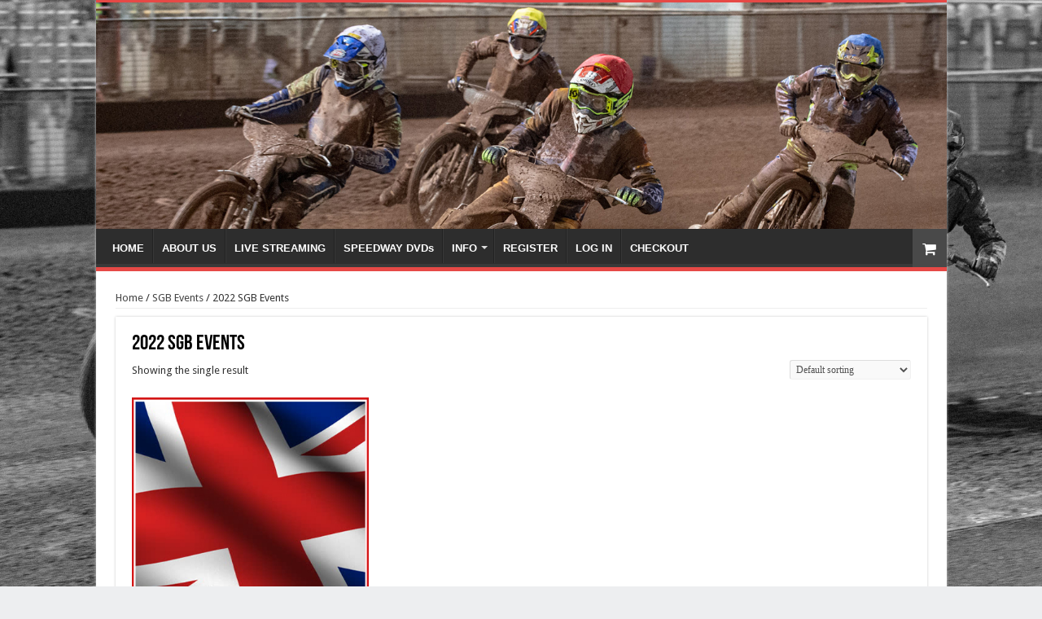

--- FILE ---
content_type: text/css
request_url: https://cleancutsports.com/wp-content/themes/sahifa/css/woocommerce.css
body_size: 43879
content:
@charset "UTF-8";

.woocommerce ins {
    background: #fff9c0;
    text-decoration: none;
    padding: .202em .53em;
}
.product_title {
    margin-bottom: 20px;
    line-height: 25px;
}
ul.products {
    margin: 0;
    clear: both
}
ul.products:after {
    content: "";
    display: table;
    clear: both
}
ul.products li.product {
    list-style: none;
    margin-left: 0;
    margin-bottom: 4.236em;
    overflow: hidden;
    position: relative
}
ul.products li.product .price,
ul.products li.product .star-rating {
    margin: 10px 0
}
ul.products li.product .price {
    display: block;
    color: #787E87;
    font-weight: 400
}
ul.products li.product .price ins {
    font-weight: 700;
    margin-left: .618em;
    background-color: transparent
}
ul.products li.product img {
    display: block;
    width: 100%;
    margin: 0 auto 10px
}
ul.products li.product.product-category img {
    margin-bottom: 10px
}
ul.products li.product .button {
    margin-bottom: .236em
}
ul.products li.product .button.add_to_cart_button.loading {
    opacity: 0.8;
    background: #777;
}
ul.products li.product .button.added:after {
    font-family: 'FontAwesome';
    display: inline-block;
    font-size: 100%;
    margin-left: .618em;
    font-weight: normal;
    line-height: 1em;
    width: 1em;
    text-align: right;
    content: "\f00c";
}
ul.products li.product .button.loading:after {
    font-family: 'FontAwesome';
    display: inline-block;
    font-size: 100%;
    margin-left: .618em;
    font-weight: normal;
    line-height: 1em;
    width: 1em;
    text-align: right;
    content: "\f110";
    -webkit-animation: fa-spin 2s infinite linear;
            animation: fa-spin 2s infinite linear;
}
.single-product div.product {
    position: relative;
    overflow: hidden
}
.single-product div.product:after {
    content: "";
    display: table;
    clear: both
}
.single-product div.product .images,
.single-product div.product .summary {
    line-height: 18px;
    margin-bottom: 2.618em;
    margin-top: 0;
	clear:both;
}
.single-product div.product .images .woocommerce-main-image {
    margin-bottom: 10px;
    display: block
}
.single-product div.product .images .thumbnails a.zoom {
    display: block;
    width: 31.33333333333333%;
    margin-right: 3%;
    float: left;
    margin-bottom: 10px
}
.single-product div.product .images .thumbnails a.zoom.last {
    margin-right: 0
}
.single-product div.product .images .thumbnails a.zoom.first {
    clear: both
}
.single-product div.product form.cart {
    margin-bottom: 1.618em;
    padding: 1.618em 0;
    border-top: 3px solid rgba(0, 0, 0, .025);
    border-bottom: 3px solid rgba(0, 0, 0, .025)
}
.single-product div.product form.cart:after {
    content: "";
    display: table;
    clear: both
}
.single-product div.product form.cart .quantity {
    float: left;
}
.single-product div.product form.cart .button {
    float: right
}
.single-product div.product .price {
    font-weight: 700;
    font-size: 18px;
    margin-bottom: 15px;
}
.single-product div.product table.variations {
    margin: 0
}
.single-product div.product table.variations td,
.single-product div.product table.variations th {
    display: list-item;
    padding: 0;
    list-style: none;
    background-color: transparent
}
.single-product div.product table.variations .value {
    margin-bottom: 1em
}
.single-product div.product .single_variation .price {
    margin-bottom: 1em;
    display: block
}
.single-product div.product .variations_button {
    padding-top: 1em;
    border-top: 1px solid rgba(0, 0, 0, .1)
}
.single-product div.product .variations_button:after {
    content: "";
    display: table;
    clear: both
}
.single-product div.product .woocommerce-product-rating {
    margin-bottom: 20px;
    line-height: 1;
    border-bottom: 3px solid rgba(0, 0, 0, .025);
    padding: 0 0 10px;
}
.single-product div.product .woocommerce-product-rating:after {
    content: "";
    display: table;
    clear: both
}
.single-product div.product .woocommerce-product-rating a {
    font-size: .857em
}
.single-product div.product .woocommerce-product-rating .star-rating {
    float: right
}
.single-product div.product .product_meta .sku_wrapper,
.single-product div.product .product_meta .posted_in,
.single-product div.product .product_meta .tagged_as {
    clear: both;
    display: block;
    margin-bottom: 5px;
}
.single-product div.product p.stock:before {
    font-family: FontAwesome;
    margin-right: .53em
}
.single-product div.product p.stock.in-stock:before {
    content: "\f118"
}
.single-product div.product p.stock.out-of-stock:before {
    content: "\f119"
}
/* --------- */

.single-product div.product .woocommerce-product-gallery {
    position: relative
}
.single-product div.product .woocommerce-product-gallery .woocommerce-product-gallery__trigger {
    position: absolute;
    top: .875em;
    right: .875em;
    display: block;
    height: 2em;
    width: 2em;
    border-radius: 3px;
    z-index: 99;
    text-align: center;
    overflow: hidden;
    background: #333;
    color: #fff;
    line-height: 1.8;
}
.single-product div.product .woocommerce-product-gallery .woocommerce-product-gallery__trigger img {
    display: none!important
}
.single-product div.product .woocommerce-product-gallery img {
    margin: 0
}
.single-product div.product .woocommerce-product-gallery .flex-viewport {
    margin-bottom: 1.618em
}
.single-product div.product .woocommerce-product-gallery .flex-control-thumbs {
    margin: 0;
    padding: 0;
    position: relative;
    height: auto;
}
.single-product div.product .woocommerce-product-gallery .flex-control-thumbs:after,
.single-product div.product .woocommerce-product-gallery .flex-control-thumbs:before {
    content: "";
    display: table
}
.single-product div.product .woocommerce-product-gallery .flex-control-thumbs li {
    list-style: none;
    margin-bottom: 1.618em;
    cursor: pointer
}
.single-product div.product .woocommerce-product-gallery .flex-control-thumbs li img {
    opacity: .5;
    -webkit-transition: all, ease, .2s;
    -moz-transition: all, ease, .2s;
    transition: all, ease, .2s
}
.single-product div.product .woocommerce-product-gallery .flex-control-thumbs li img.flex-active,
.single-product div.product .woocommerce-product-gallery .flex-control-thumbs li:hover img {
    opacity: 1
}
.single-product div.product .woocommerce-product-gallery.woocommerce-product-gallery--columns-2 .flex-control-thumbs li {
    width: 42.8571428571%;
    float: left;
    margin-right: 14.2857142857%
}
.single-product div.product .woocommerce-product-gallery.woocommerce-product-gallery--columns-2 .flex-control-thumbs li:nth-child(2n) {
    margin-right: 0
}
.single-product div.product .woocommerce-product-gallery.woocommerce-product-gallery--columns-3 .flex-control-thumbs li {
    width: 23.8095238%;
    float: left;
    margin-right: 14.2857142857%
}
.single-product div.product .woocommerce-product-gallery.woocommerce-product-gallery--columns-3 .flex-control-thumbs li:nth-child(3n) {
    margin-right: 0
}
.single-product div.product .woocommerce-product-gallery.woocommerce-product-gallery--columns-4 .flex-control-thumbs li {
    width: 14.2857142857%;
    float: left;
    margin-right: 14.2857142857%
}
.single-product div.product .woocommerce-product-gallery.woocommerce-product-gallery--columns-4 .flex-control-thumbs li:nth-child(4n) {
    margin-right: 0
}
.single-product div.product .images .woocommerce-main-image {
    margin-bottom: 1.618em;
    display: block
}
.single-product div.product .images .thumbnails a.zoom {
    display: block;
    width: 22.05%;
    margin-right: 3.8%;
    float: left;
    margin-bottom: 1em
}
.single-product div.product .images .thumbnails a.zoom.last {
    margin-right: 0
}
.single-product div.product form.cart {
    margin-bottom: 1.618em;
    padding: 1em 0
}
.single-product div.product form.cart:after,
.single-product div.product form.cart:before {
    content: "";
    display: table
}



#reviews #comments {
    padding-top: 0
}
#reviews .commentlist {
    list-style: none;
    margin-left: 0
}
#reviews .commentlist li {
    border-bottom: 1px solid rgba(0, 0, 0, .1);
    list-style: none
}
#reviews .commentlist li time {
    opacity: .8
}
#reviews .commentlist li .avatar {
    float: right;
    width: 2.618em;
    height: auto
}
#reviews .commentlist li p.meta {
    margin-bottom: 1em
}
#reviews .commentlist li .description {
    padding-bottom: 1.618em
}
#reviews .commentlist li ul.children {
    border-top: 1px solid rgba(0, 0, 0, .1);
    width: 81.81818%;
    float: right;
    margin-right: 0;
    padding-top: 1.618em
}
#reviews .comment-form-author,
#reviews .comment-form-email {
    width: 48%
}
#reviews .comment-form-email {
    margin-right: 0
}
#reviews .comment-form-rating {
    clear: both
}
.woocommerce-pagination {
    padding: 1em 0;
    border: 1px solid rgba(0, 0, 0, .1);
    border-width: 1px 0;
    text-align: center
}
.woocommerce-pagination .page-numbers {
    list-style: none;
    margin: 0
}
.woocommerce-pagination .page-numbers:after {
    content: "";
    display: table;
    clear: both
}
.woocommerce-pagination .page-numbers li {
    display: inline-block
}
.woocommerce-pagination .page-numbers li .page-numbers {
    border-left-width: 0;
    display: inline-block;
    padding: .327em .857em
}
.woocommerce-pagination .page-numbers li .page-numbers.current {
    font-weight: 700;
    background-color: rgba(0, 0, 0, .0125)
}
.woocommerce-pagination .page-numbers li .page-numbers.dots {
    background-color: transparent
}
.woocommerce-pagination .page-numbers li .page-numbers.next,
.woocommerce-pagination .page-numbers li .page-numbers.prev {
    position: relative;
    padding-left: 1.387em;
    padding-right: 1.387em;
    font-size: 0;
}
.woocommerce-pagination .page-numbers li .page-numbers.next:before,
.woocommerce-pagination .page-numbers li .page-numbers.prev:before {
    content: "\f104";
    font-size: initial;
    padding: .327em .857em;
}
.woocommerce-pagination .page-numbers li .page-numbers.next:before {
    content: "\f105";
}
.woocommerce-pagination .page-numbers li a.page-numbers:hover {
    border-color: rgba(0, 0, 0, .1)
}
.product_list_widget {
    list-style: none;
    margin-left: 0
}
.product_list_widget li {
    padding: 1em 0;
    border-bottom: 1px dotted rgba(0, 0, 0, .1)
}
.product_list_widget li:after {
    content: "";
    display: table;
    clear: both
}
.product_list_widget li img {
    max-width: 60px;
    margin-right: 10px;
    float: left
}
.product_list_widget li .quantity {
    display: block;
    color: #aeb2b7
}
.widget_shopping_cart .product_list_widget {
    margin-bottom: 0
}
.widget_shopping_cart .product_list_widget li {
    padding-left: 2em;
    position: relative
}
.widget_shopping_cart .product_list_widget li a.remove {
    position: absolute;
    top: 1em;
    left: 0;
    opacity: 1
}
.widget_shopping_cart p.buttons,
.widget_shopping_cart p.total {
    padding: 1em 0;
    margin: 0;
    text-align: center
}
.widget_shopping_cart p.total {
    border-bottom: 1px solid rgba(0, 0, 0, .1)
}
.widget_product_categories ul {
    margin: 0
}
.widget_product_categories ul li {
    list-style: none;
    margin-bottom: .618em
}
.widget_product_categories .children {
    margin-top: .618em;
    margin-left: 1.618em
}
.site-header .widget_shopping_cart li,
.site-header .widget_shopping_cart p.buttons,
.site-header .widget_shopping_cart p.total {
    padding-left: 1.387em;
    padding-right: 1.387em;
    background-color: rgba(0, 0, 0, .025)
}
.widget_layered_nav li {
    margin-bottom: .618em
}
.widget_layered_nav .chosen:before {
    font-family: FontAwesome;
    content: "\f00d";
    margin-right: .53em;
    color: #e2401c
}
.widget.woocommerce li .count {
    font-size: 1em;
    float: right
}
.widget_price_filter .price_slider {
    margin-bottom: 1em
}
.widget_price_filter .price_slider_amount {
    text-align: right;
    line-height: 2.4em
}
.widget_price_filter .price_slider_amount .button {
    float: left
}
.widget_price_filter .ui-slider {
    position: relative;
    text-align: left
}
.widget_price_filter .ui-slider .ui-slider-handle {
    position: absolute;
    z-index: 2;
    width: 1em;
    height: 1em;
    border-radius: 1em;
    cursor: ew-resize;
    outline: 0;
    background: #F88C00;
    -webkit-box-sizing: border-box;
    -moz-box-sizing: border-box;
    box-sizing: border-box;
    margin-top: -.25em;
    opacity: 1
}
.widget_price_filter .ui-slider .ui-slider-handle:last-child {
    margin-left: -1em
}
.widget_price_filter .ui-slider .ui-slider-handle.ui-state-active,
.widget_price_filter .ui-slider .ui-slider-handle:hover {
    box-shadow: 0 0 0 .236em rgba(0, 0, 0, .1)
}
.widget_price_filter .ui-slider .ui-slider-range {
    position: absolute;
    z-index: 1;
    font-size: .7em;
    display: block;
    border: 0;
    background: #999;
    border-radius: 1em
}
.widget_price_filter .price_slider_wrapper .ui-widget-content {
    border-radius: 1em;
    background: rgba(0, 0, 0, .1)
}
.widget_price_filter .ui-slider-horizontal {
    height: .5em
}
.widget_price_filter .ui-slider-horizontal .ui-slider-range {
    top: 0;
    height: 100%
}
.widget_price_filter .ui-slider-horizontal .ui-slider-range-min {
    left: -1px
}
.widget_price_filter .ui-slider-horizontal .ui-slider-range-max {
    right: -1px
}
table.cart {
    margin-bottom: 3.631em
}
table.cart .product-quantity .minus,
table.cart .product-quantity .plus,
table.cart .product-thumbnail {
    display: none
}
table.cart td,
table.cart th {
    padding: .53em
}
table.cart .qty {
    padding: .236em;
    max-width: 1.618em
}
table.cart td.actions label {
    display: none
}
table.cart td.actions .coupon {
    padding-bottom: 1em;
    margin-bottom: 1em;
    border-bottom: 1px dotted rgba(0, 0, 0, .1)
}
table.cart td.actions input {
    display: block;
    width: 100%;
    margin: .236em 0
}
.wc-proceed-to-checkout {
    margin-bottom: 1.618em
}
.wc-proceed-to-checkout:after {
    content: "";
    display: table;
    clear: both
}
.wc-proceed-to-checkout .button {
    display: block;
    text-align: center;
    margin-bottom: 1em
}
.wc-proceed-to-checkout .button.checkout-button {
    font-size: 1.387em
}
ul#shipping_method {
    margin: 0;
    list-style: none
}
a.remove {
    display: block;
    width: 1.618em;
    height: 1.618em;
    line-height: 1.618;
    font-weight: 400;
    text-indent: -9999px;
    margin: 0 auto;
    position: relative
}
a.remove:before {
    content: "\f057";
    font-family: FontAwesome;
    position: absolute;
    top: 0;
    left: 0;
    right: 0;
    bottom: 0;
    color: #e2401c;
    line-height: 1.618;
    text-indent: 0;
    text-align: center;
    font-weight: 400
}
.checkout_coupon {
    margin-bottom: 2.618em
}
form.checkout:after {
    content: "";
    display: table;
    clear: both
}
#payment {
    border-top: 3px solid rgba(0, 0, 0, .1)
}
#payment:after {
    content: "";
    display: table;
    clear: both
}
#payment .create-account {
    clear: both
}
#payment .payment_methods {
    margin: 0!important;
    border-bottom: 1px dotted rgba(0, 0, 0, .1);
    padding: 0!important
}
#payment .payment_methods li {
    list-style: none!important;
    padding: 1.387em!important;
    border-bottom: 1px dotted rgba(0, 0, 0, .1);
    margin-left: 0
}
#payment .payment_methods li img {
    float: right;
    border: 0;
    padding: 0;
    max-height: 1.618em
}
#payment .payment_methods li:last-child {
    padding-bottom: 0;
    border-bottom: 0
}
#payment .payment_methods li label {
    width: 92%;
    padding-top: 0!important;
    margin-left: .618em;
    font-weight: 700
}
#payment .payment_methods li p {
    margin: 0
}
#payment .payment_methods li .payment_box {
    padding: 1.387em;
    margin: 1.387em -1.387em -1.387em;
    background: rgba(0, 0, 0, .035);
    border-top: 1px dotted rgba(0, 0, 0, .1)
}
#payment .payment_methods li .payment_box fieldset {
    border: 0;
    margin: 0;
    padding: 1em 0 0;
    font-size: .857em
}
#payment .payment_methods li .payment_box fieldset label {
    width: auto;
    margin-left: 0
}
#payment .payment_methods li .payment_box fieldset .form-row {
    margin-bottom: 1em
}
#payment .payment_methods li .payment_box fieldset .form-row-first select {
    width: 48%
}
#payment .payment_methods li .payment_box fieldset .form-row-first select:nth-child(2n) {
    float: right
}
#payment .payment_methods li .payment_box fieldset #cvv {
    width: 22%!important
}
#payment .payment_methods li .payment_box fieldset .help {
    width: 75%;
    float: right
}
#payment .terms {
    width: 100%;
    clear: both;
    float: none;
    margin-bottom: 0;
    margin-top: 1em
}
#payment .terms label {
    display: inline
}
#payment .terms input {
    display: inline-block;
    width: auto;
    float: left;
    margin: .327em .53em 0 0
}
#payment .place-order {
    padding: 1.387em;
    margin-bottom: 0;
    float: none;
    width: 100%
}
#payment .place-order .button {
    font-size: 1.387em;
    width: 100%
}
#customer_login .col-1 {
    padding-bottom: 1.618em;
    margin-bottom: 1.618em;
    border-bottom: 1px dotted rgba(0, 0, 0, .1)
}
ul.order_details {
    list-style: none;
    border: 1px solid rgba(0, 0, 0, .1);
    position: relative;
    margin-left: 0
}
ul.order_details:after {
    content: "";
    display: table;
    clear: both
}
ul.order_details li {
    float: left;
    padding: 1em 1.618em;
    border-right: 1px solid rgba(0, 0, 0, .1);
    font-size: .8em;
    text-transform: uppercase
}
ul.order_details li:last-child {
    border-right: 0
}
ul.order_details li strong {
    display: block;
    font-size: 1.387em;
    text-transform: none
}
ul.digital-downloads {
    list-style: none;
    margin-left: 0
}
ul.digital-downloads li {
    padding-bottom: 1em;
    margin-bottom: 1em;
    border-bottom: 1px dotted rgba(0, 0, 0, .1)
}
ul.digital-downloads li:before {
    font-family: FontAwesome;
    content: "\f019";
    margin-right: .53em
}
.my_account_orders .button {
    padding: .53em 1em;
    font-size: .857em
}
.form-row label {
    display: block
}
.form-row input,
.form-row textarea {
    width: 100%
}
.form-row .button,
.form-row input[type=checkbox],
.form-row input[type=radio] {
    width: auto
}
.form-row.create-account label {
    display: inline-block
}
.form-row.woocommerce-validated input.input-text {
    box-shadow: inset 2px 0 0 #17ba6f
}
.form-row.woocommerce-invalid input.input-text {
    box-shadow: inset 2px 0 0 #e2401c
}
.form-row-last {
    margin-right: 0!important
}
.form-row-wide {
    clear: both;
    width: 100%
}
.required {
    border-bottom: 0!important;
    color: red
}
.demo_store {
    position: fixed;
    left: 0;
    bottom: 0;
    right: 0;
    margin: 0;
    padding: 1em 1.387em;
    background-color: #3D9CD2;
    color: #fff
}
.demo_store:before {
    font-family: FontAwesome;
    margin-right: .53em;
    content: "\f05a"
}
.star-rating {
    overflow: hidden;
    position: relative;
    height: 1em;
    line-height: 1em;
    font-size: 1em;
    width: 4.64em;
    font-family: fontawesome;
    font-weight: 400
}
.star-rating:before {
    content: "\f005\f005\f005\f005\f005";
    float: left;
    top: 0;
    left: 0;
    position: absolute;
    color: rgba(0, 0, 0, .2)
}
.star-rating span {
    overflow: hidden;
    float: left;
    top: 0;
    left: 0;
    position: absolute;
    padding-top: 1.618em
}
.star-rating span:before {
    content: "\f005\f005\f005\f005\f005";
    top: 0;
    position: absolute;
    left: 0;
    color: #f0ce02
}
p.stars {
    position: relative;
    font-size: 1.618em
}
p.stars a {
    display: block;
    font-weight: 700;
    margin-right: 1em;
    text-indent: -9999px;
    position: relative;
    color: #787E87
}
p.stars a:hover {
    color: #f0ce02
}
p.stars a:last-child {
    border-right: 0
}
p.stars a.star-1:after,
p.stars a.star-2:after,
p.stars a.star-3:after,
p.stars a.star-4:after,
p.stars a.star-5:after {
    font-family: FontAwesome;
    text-indent: 0;
    position: absolute;
    top: 0;
    left: 0;
    padding-right: 1em
}
p.stars a.star-1 {
    width: 2em
}
p.stars a.star-1:after {
    content: "\f006"
}
p.stars a.star-1.active:after,
p.stars a.star-1:hover:after {
    content: ""
}
p.stars a.star-2 {
    width: 3em
}
p.stars a.star-2:after {
    content: "\f006\f006"
}
p.stars a.star-2.active:after,
p.stars a.star-2:hover:after {
    content: ""
}
p.stars a.star-3 {
    width: 4em
}
p.stars a.star-3:after {
    content: "\f006\f006\f006"
}
p.stars a.star-3.active:after,
p.stars a.star-3:hover:after {
    content: ""
}
p.stars a.star-4 {
    width: 5em
}
p.stars a.star-4:after {
    content: "\f006\f006\f006\f006"
}
p.stars a.star-4.active:after,
p.stars a.star-4:hover:after {
    content: ""
}
p.stars a.star-5 {
    width: 6em;
    border: 0
}
p.stars a.star-5:after {
    content: "\f006\f006\f006\f006\f006"
}
p.stars a.star-5.active:after,
p.stars a.star-5:hover:after {
    content: ""
}
.onsale {
    background-color: #F88C00;
    z-index: 1;
    padding: 6px 14px;
    position: absolute;
    top:  10px;
    left: 10px;
    font-size: 12pt;
    color: #FFF;
    -webkit-border-radius: 3px;
       -moz-border-radius: 3px;
            border-radius: 3px;
}
ul.products .onsale {
    padding: 4px 10px;
    font-size: 10pt;
    top:  5px;
    left: 5px;
    -webkit-border-radius: 2px;
       -moz-border-radius: 2px;
            border-radius: 2px;
}
ul.products li.product .product-img {
    position: relative;
}
ul.products li.product .product-img img,
.single-product div.product .images img:not(.zoomImg){
    opacity: 1 !important;
}
ul.products li.product .product-img img:hover,
.single-product div.product .images img:not(.zoomImg):hover{
    opacity: .7 !important;
}

/*ul.products li.product .product-img:after {
    content: '';
    position: absolute;
    bottom: 0;
    left: 10px;
    width: 0;
    height: 0;
    border: 10px solid #fff;
    border-color: transparent transparent #fff transparent;
}*/

.woocommerce .images img{
    width:100%;
}
.quantity input::-webkit-inner-spin-button,
.quantity input::-webkit-outer-spin-button {
    display: none
}
.quantity .qty {
    border: 1px solid #ccc;
    max-width: 3.631em;
    text-align: center;
    margin: 0 5px;
    -moz-appearance: textfield;
    float: left;
    height: 32px
}
.quantity .minus,
.quantity .plus {
    font-weight: 700;
    color: #FFF;
    border: 0 none;
    background-color: #777;
    box-shadow: none;
    width: 20px;
    height: 20px;
    float: left;
    -webkit-border-radius: 100%;
    -moz-border-radius:  100%;
    border-radius:  100%;
    line-height: 20px;
    padding: 0;
    margin-top: 5px;
}
.quantity .minus:hover,
.quantity .plus:hover {
    background-color: #F88C00;
}
.woocommerce-ordering,
.woocommerce-result-count {
    margin: .5em 0 1em
}
.woocommerce-result-count {
    padding-top: 5px;
}
.woocommerce-ordering .orderby {
    padding: 3px;
}
.woocommerce-tabs {
    border: 1px solid rgba(0, 0, 0, .1);
    border-width: 1px 0;
    padding: 1em 0
}
.woocommerce-tabs .entry-content{
    line-height: 19px;
}
.woocommerce-tabs .entry-content h2,
.woocommerce .related.products h2 {
    margin-bottom: 20px;
}
.woocommerce-tabs ul.tabs {
    list-style: none;
    margin-left: 0;
	padding-bottom: 35px;
    text-align: center
}
.woocommerce-tabs ul.tabs li {
    display: inline-block;
    margin-right: 1em;
    position: relative
}
.woocommerce-tabs ul.tabs li.active a {
    color: #787E87
}
.woocommerce-tabs ul.tabs li.active:after {
    content: "\f107";
    font-family: FontAwesome;
    position: absolute;
    top: 100%;
    left: 50%;
    height: 1em;
    width: 1em;
    line-height: 1;
    margin-left: -.5em
}
.shop_attributes {
    text-align: left;
}
.shop_attributes th {
    padding-right: 15px;
}
.woocommerce-error,
.woocommerce-info,
.woocommerce-message,
.woocommerce-noreviews,
p.no-comments {
    color: #666;
    background: #F7F7F7;
    padding: .5em 1.618em;
    margin-bottom: 2.618em;
    border-color: #17ba6f;
    border-style: solid;
    border-width: 0 0 0 5px;
    margin-left: 0;
    clear: both;
}
.woocommerce-error:after,
.woocommerce-info:after,
.woocommerce-message:after,
.woocommerce-noreviews:after,
p.no-comments:after {
    content: "";
    display: table;
    clear: both
}
.woocommerce-error a,
.woocommerce-info a,
.woocommerce-message a,
.woocommerce-noreviews a,
p.no-comments a{
    text-decoration: underline;
}
.woocommerce-error a.button:hover,
.woocommerce-info a.button:hover,
.woocommerce-message a.button:hover,
.woocommerce-noreviews a.button:hover,
p.no-comments a.button:hover {
    opacity: 1
}
.woocommerce-error .button,
.woocommerce-info .button,
.woocommerce-message .button,
.woocommerce-noreviews .button,
p.no-comments .button {
    float: right;
    padding: 0 0 0 1em;
    background: 0 0 !important;
    box-shadow: none;
    line-height: 1.618;
    border-width: 0 0 0 1px;
    border-left-style: solid;
    border-left-color: rgba(0, 0, 0, .25)!important;
    text-decoration: none;
    color: #666;
    border-radius: 0
}
.woocommerce-error .button:hover,
.woocommerce-info .button:hover,
.woocommerce-message .button:hover,
.woocommerce-noreviews .button:hover,
p.no-comments .button:hover {
    background: 0 0 !important;
    color: #000;
}
.added_to_cart {
    padding-left: 10px;
}
.woocommerce-error {
    list-style: none
}
.woocommerce-info,
.woocommerce-noreviews,
p.no-comments {
    border-color: #3D9CD2
}
.woocommerce-error {
    border-color: #e2401c
}
dl.variation {
    font-size: .857em
}
dl.variation dd {
    margin: 0 0 1em
}
.widget-container .star-rating {
    margin: 5px 0;
}
.widget_product_search form {
    font-size: 0;
}
.widget_product_search #s{
    width: 75%;
    margin-right: 2%;
    margin-bottom: 0;
}
.widget_product_search input#searchsubmit {
    width: 23%;
}
.woocommerce.widget_products a,
.woocommerce.widget_recently_viewed_products a,
.woocommerce.widget_recent_reviews a,
.woocommerce.widget_top_rated_products a{
    display: block;
    margin-bottom: 5px;
}


/* Dark
-------------------------------------------------- */
body.dark-skin.woocommerce ins {
    background: #1D1D1C;
}
body.dark-skin .woocommerce-error,
body.dark-skin .woocommerce-info,
body.dark-skin .woocommerce-message,
body.dark-skin .woocommerce-noreviews,
body.dark-skin p.no-comments,
body.dark-skin .chosen-container .chosen-results li.no-results{
    color: #D7D7D7;
    background: #343434;
}
body.dark-skin .chosen-container-single .chosen-single {
    background: -webkit-gradient(linear,50% 0,50% 100%,color-stop(20%,#444),color-stop(50%,#3a3a3a),color-stop(52%,#333),color-stop(100%,#444));
    background: -webkit-linear-gradient(top,#444 20%,#3a3a3a 50%,#333 52%,#444 100%);
       background: -moz-linear-gradient(top,#444 20%,#3a3a3a 50%,#333 52%,#444 100%);
         background: -o-linear-gradient(top,#444 20%,#3a3a3a 50%,#333 52%,#444 100%);
            background: linear-gradient(top,#444 20%,#3a3a3a 50%,#333 52%,#444 100%);
    box-shadow: 0 0 3px #333 inset,0 1px 1px rgba(0,0,0,.4);
    border-color: #5A5A5A;
    color: #FFF;
}
body.dark-skin .chosen-container .chosen-drop {
    border: 1px solid #5A5A5A;
    background: #333;
}
body.dark-skin .chosen-container-single .chosen-search input[type=text]{
    background-color: #FFF;
    color: #000 !important;
    webkit-transition: none;
      -moz-transition: none;
       -ms-transition: none;
        -o-transition: none;
           transition: none;
}
body.dark-skin .woocommerce-error .button,
body.dark-skin .woocommerce-info .button,
body.dark-skin .woocommerce-message .button,
body.dark-skin .woocommerce-noreviews .button,
body.dark-skin p.no-comments .button {
    color: #999;
}


/* Responsive
-------------------------------------------------- */
@media screen and (min-width: 768px) {
    p.stars {
        font-size: 1em
    }
    p.stars a {
        display: inline-block
    }
    p.stars a.star-1,
    p.stars a.star-2,
    p.stars a.star-3,
    p.stars a.star-4 {
        border-right: 1px solid rgba(0, 0, 0, .1)
    }
    ul.products li.product {
        clear: none;
        float: left;
        width: 30.43478%;
        margin-right: 4.34783%
    }
    ul.products li.product.first {
        clear: both!important
    }
    ul.products li.product.last {
        margin-right: 0!important
    }
    .single-product div.product .images {
        width: 43.17647%;
        float: left;
        margin-right: 3.88235%;
        margin-bottom: 3.631em
    }
    .single-product div.product .images .thumbnails:after {
        content: "";
        display: table;
        clear: both
    }
    .single-product div.product .images .thumbnails a.zoom {
        width: 31.33333333333333%;
        float: left;
        margin-right: 3%
    }
    .single-product div.product .images .thumbnails a.zoom.last {
        margin-right: 0
    }
    .single-product div.product .summary {
        width: 52.94118%;
        float: right;
        margin-right: 0;
        margin-bottom: 3.631em;
		clear: none;
    }
    .single-product div.product .woocommerce-tabs {
        clear: both
    }
    .woocommerce .page-description {
        width: 64.70588%;
        float: left;
        margin-right: 5.88235%;
        margin-bottom: 1.618em
    }
    .woocommerce-result-count {
        float: left;
        position: relative;
        padding-bottom: 1em;
        clear: both
    }
    .woocommerce-ordering {
        float: right
    }
    table.cart td,
    table.cart th {
        padding: .857em 1.387em
    }
    table.cart .qty {
        padding: 0 .857em;
        max-width: 3.632em
    }
    table.cart .product-remove {
        display: table-cell
    }
    table.cart .product-quantity .minus,
    table.cart .product-quantity .plus {
        display: inline-block
    }
    table.cart .quantity {
        min-width: 9.505em
    }
    table.cart td.actions {
        text-align: right
    }
    table.cart td.actions label {
        display: none
    }
    table.cart td.actions .coupon {
        padding-bottom: 0;
        margin-bottom: 0;
        border-bottom: none;
        display: inline-block;
        float: left
    }
    table.cart td.actions input {
        display: inline-block;
        width: auto;
        margin: 0
    }
    .cart-collaterals:after {
        content: "";
        display: table;
        clear: both
    }
    .cart-collaterals .cross-sells {
        width: 41.17647%;
        float: left;
        margin-right: 5.88235%
    }
    .cart-collaterals .cross-sells ul.products li.product {
        width: 42.85714%;
        float: left;
        margin-right: 14.28571%
    }
    .cart-collaterals .cart_totals,
    .cart-collaterals .shipping_calculator {
        width: 52.94118%;
        float: right;
        margin: 0;
        clear: right
    }
    .cart-collaterals .shipping_calculator {
        clear: right
    }
    #customer_details {
        width: 52.94118%;
        float: left;
        margin-right: 5.88235%
    }
    #customer_details .form-row-first {
        width: 33.33333%;
        float: left;
        margin-right: 11.11111%
    }
    #customer_details .form-row-last {
        width: 55.55556%;
        float: right;
        margin-right: 0
    }
    #customer_details .col-1,
    #customer_details .col-2 {
        margin-bottom: 1.618em
    }
    #order_review,
    #order_review_heading {
        width: 41.17647%;
        float: right;
        margin-right: 0;
        border: 3px solid #F88C00;
        clear: none
    }
    #order_review_heading {
        margin-bottom: 0;
        padding: .618em 2.08333%;
        border-width: 3px 3px 0
    }
    #order_review {
        border-width: 0 3px 3px
    }
    #wc_checkout_add_ons {
        width: 41.17647%;
        float: left;
        margin-right: 5.88235%
    }
    #order_review .shop_table {
        margin-bottom: 2.618em
    }
    .form-row-first {
        width: 47.05882%;
        float: left;
        margin-right: 5.88235%;
        clear: both
    }
    .form-row-last {
        width: 47.05882%;
        float: right;
        margin-right: 0
    }
    .woocommerce-tabs {
        margin-bottom: 2.618em;
        padding-top: 2.618em;
        padding-bottom: 2.618em
    }
    .woocommerce-tabs:after {
        content: "";
        display: table;
        clear: both
    }
    .woocommerce-tabs ul.tabs {
        width: 29.41176%;
        float: left;
        margin-right: 5.88235%;
        text-align: left
    }
    .woocommerce-tabs ul.tabs li {
        display: block;
        margin: 0;
        border-bottom: 1px dotted rgba(0, 0, 0, .1)
    }
    .woocommerce-tabs ul.tabs li a {
        padding: 1em 0;
        display: block
    }
    .woocommerce-tabs ul.tabs li.active:after {
        margin: -.5em 0 0;
        right: 0;
        left: auto;
        top: 50%;
        content: "\f105"
    }
    .woocommerce-tabs .panel {
        width: 64.70588%;
        float: right;
        margin-right: 0;
        margin-top: 0
    }
}


/* RTL
-------------------------------------------------- */
body.rtl .price_label {
    text-align: left;
}
body.rtl ul.products li.product,
body.rtl .product_list_widget,
body.rtl ul.order_details {
    margin-right: 0;
}
body.rtl ul.products li.product .price ins,
body.rtl #payment .payment_methods li label {
    margin-left: 0;
    margin-right: .618em;
}
body.rtl ul.products li.product .button.added:after,
body.rtl ul.products li.product .button.loading:after {
    margin-left: 0;
    margin-right: .618em;
    text-align: left;
}
body.rtl.single-product div.product .images .thumbnails a.zoom {
    margin-right: 0;
    margin-left: 3%;
    float: right;
}
body.rtl.single-product div.product .images .thumbnails a.zoom.last,
body.rtl #reviews .comment-form-email {
    margin-left: 0
}
body.rtl.single-product div.product form.cart .quantity,
body.rtl .widget_price_filter .price_slider_amount .button,
body.rtl #payment .terms input,
body.rtl .quantity .qty,
body.rtl .quantity .minus,
body.rtl .quantity .plus {
    float: right;
}

body.rtl.single-product div.product .woocommerce-product-gallery.woocommerce-product-gallery--columns-2 .flex-control-thumbs li {
    float: right;
    margin-left: 14.2857142857%;
    margin-right: 0
}

body.rtl.single-product div.product .woocommerce-product-gallery.woocommerce-product-gallery--columns-3 .flex-control-thumbs li {
    float: right;
    margin-left: 14.2857142857%;
    margin-right: 0
}
body.rtl.single-product div.product .woocommerce-product-gallery.woocommerce-product-gallery--columns-4 .flex-control-thumbs li {
    float: right;
    margin-left: 14.2857142857%;
    margin-right: 0;
}

body.rtl.single-product div.product .woocommerce-product-gallery.woocommerce-product-gallery--columns-4 .flex-control-thumbs li:nth-child(4n),
body.rtl.single-product div.product .woocommerce-product-gallery.woocommerce-product-gallery--columns-2 .flex-control-thumbs li:nth-child(2n),
body.rtl.single-product div.product .woocommerce-product-gallery.woocommerce-product-gallery--columns-3 .flex-control-thumbs li:nth-child(3n) {
    margin-left: 0
}

body.rtl.single-product div.product .woocommerce-product-gallery .woocommerce-product-gallery__trigger {
    left: .875em;
    right: auto;
}

body.rtl.single-product div.product form.cart .button,
body.rtl.single-product div.product .woocommerce-product-rating .star-rating,
body.rtl #reviews .commentlist li .avatar,
body.rtl .widget.woocommerce li .count,
body.rtl #payment .payment_methods li img,
body.rtl #payment .payment_methods li .payment_box fieldset .form-row-first select:nth-child(2n),
body.rtl #payment .payment_methods li .payment_box fieldset .help {
    float: left;
}
body.rtl #reviews .commentlist,
body.rtl #payment .payment_methods li .payment_box fieldset label {
    margin-right: 0
}
body.rtl #reviews .commentlist li ul.children {
    float: left;
    margin-left: 0;
}
body.rtl .product_list_widget li img {
    margin-left: 10px;
    margin-right: 0;
    float: right
}
body.rtl .widget_shopping_cart .product_list_widget li {
    padding-left: 0;
    padding-right: 2em;
}
body.rtl .widget_shopping_cart .product_list_widget li a.remove {
    left: auto;
    right: 0;
}
body.rtl .widget_product_categories .children {
    margin-left: 0;
    margin-right: 1.618em
}
body.rtl .widget_layered_nav .chosen:before {
    margin-left: .53em;
    margin-right: 0;
}
body.rtl .widget_price_filter .ui-slider  {
    text-align: right;
}
body.rtl .widget_price_filter .ui-slider .ui-slider-handle:last-child {
    margin-left: 0
    margin-right: -1em
}
body.rtl .widget_price_filter .ui-slider-horizontal .ui-slider-range-min {
    left: auto;
    right: -1px
}
body.rtl .widget_price_filter .ui-slider-horizontal .ui-slider-range-max {
    right: auto;
    left: -1px
}
body.rtl ul.order_details li {
    border-left: 1px solid rgba(0, 0, 0, .1);
    border-right: 0
}
body.rtl ul.order_details li:last-child {
    border-left: 0
}
body.rtl .form-row-last {
    margin-left: 0!important
}
body.rtl .demo_store:before {
    margin-left: .53em;
    margin-right: 0;
}
body.rtl .star-rating:before,
body.rtl .star-rating span {
    float: right;
    left: auto;
    right: 0;
}
body.rtl .star-rating span:before {
    left: auto;
    right: 0;
}
body.rtl p.stars a {
    margin-right: 0;
    margin-left: 1em;
}
body.rtl p.stars a.star-1:after,
body.rtl p.stars a.star-2:after,
body.rtl p.stars a.star-3:after,
body.rtl p.stars a.star-4:after,
body.rtl p.stars a.star-5:after {
    left: auto;
    right: 0;
    padding-left: 1em;
    padding-right: 0
}
body.rtl .onsale {
    left: auto;
    right: 10px;
}
body.rtl ul.products .onsale {
    left: auto;
    right: 5px;
}
body.rtl .woocommerce-tabs ul.tabs li {
    margin-right: 0;
    margin-left: 1em;
}
body.rtl .woocommerce-tabs ul.tabs li.active:after {
    left: 0;
    right: 50%;
    margin-left: 0;
    margin-right: -.5em
}
body.rtl .shop_attributes {
    text-align: right;
}
body.rtl .shop_attributes th {
    padding-left: 15px;
    padding-right: 0;
}
body.rtl .woocommerce-error,
body.rtl .woocommerce-info,
body.rtl .woocommerce-message,
body.rtl .woocommerce-noreviews,
body.rtl p.no-comments {
    border-width: 0 5px 0 0;
    margin-right: 0;
}
body.rtl .woocommerce-error .button,
body.rtl .woocommerce-info .button,
body.rtl .woocommerce-message .button,
body.rtl .woocommerce-noreviews .button,
body.rtl p.no-comments .button {
    float: left;
    padding: 0 1em 0 0;
    border-width: 0 1px 0 0;
    border-right-style: solid;
    border-right-color: rgba(0, 0, 0, .25) !important;
}
body.rtl .added_to_cart {
    padding-right: 10px;
    padding-left: 0;
}
body.rtl .widget_product_search #s{
    margin-right: 0;
    margin-left: 2%;
}
body.rtl .woocommerce-pagination .page-numbers li .page-numbers.prev:before {
    content: "\f105";
}
body.rtl .woocommerce-pagination .page-numbers li .page-numbers.next:before {
    content: "\f104";
}

@media screen and (min-width: 768px) {
    body.rtl p.stars a.star-1,
    body.rtl p.stars a.star-2,
    body.rtl p.stars a.star-3,
    body.rtl p.stars a.star-4 {
        border-left: 1px solid rgba(0, 0, 0, .1);
        border-right: 0 none;
    }
    body.rtl ul.products li.product {
        clear: none;
        float: right;
        margin-left: 4.34783%;
        margin-right: 0
    }
    body.rtl ul.products li.product.last {
        margin-left: 0!important
    }
    body.rtl.single-product div.product .images {
        float: right;
        margin-left: 3.88235%;
        margin-right: 0;
    }
    body.rtl.single-product div.product .images .thumbnails a.zoom {
        float: right;
        margin-left: 3%;
        margin-right: 0
    }
    body.rtl.single-product div.product .images .thumbnails a.zoom.last {
        margin-left: 0
    }
    body.rtl.single-product div.product .summary {
        float: left;
        margin-left: 0;
    }
    body.rtl.woocommerce .page-description {
        float: right;
        margin-right: 0;
        margin-left: 5.88235%;
    }
    body.rtl .woocommerce-result-count {
        float: right;
    }
    body.rtl .woocommerce-ordering {
        float: left
    }
    body.rtl table.cart td.actions {
        text-align: left
    }
    body.rtl table.cart td.actions .coupon {
        float: right
    }
    body.rtl .cart-collaterals .cross-sells {
        float: right;
        margin-right: 0;
        margin-left: 5.88235%
    }
    body.rtl .cart-collaterals .cross-sells ul.products li.product {
        float: right;
        margin-right: 0;
        margin-left: 14.28571%
    }
    body.rtl .cart-collaterals .cart_totals,
    body.rtl .cart-collaterals .shipping_calculator {
        float: left;
        clear: left
    }
    body.rtl .cart-collaterals .shipping_calculator {
        clear: left
    }
    body.rtl #customer_details {
        float: right;
        margin-right: 0;
        margin-left: 5.88235%
    }
    body.rtl #customer_details .form-row-first {
        float: right;
        margin-right: 0;
        margin-left: 11.11111%
    }
    body.rtl #customer_details .form-row-last {
        float: left;
        margin-left: 0
    }
    body.rtl #order_review,
    body.rtl #order_review_heading {
        float: left;
        margin-left: 0;
    }
    body.rtl #wc_checkout_add_ons {
        float: right;
        margin-right: 0%;
        margin-left: 5.88235%
    }
    body.rtl .form-row-first {
        float: right;
        margin-right: 0;
        margin-left: 5.88235%;
    }
    body.rtl .form-row-last {
        float: left;
        margin-left: 0
    }
    body.rtl .woocommerce-tabs ul.tabs {
        float: right;
        margin-left: 5.88235%;
        margin-right: 0;
		padding-bottom: 0;
        text-align: right
    }
    body.rtl .woocommerce-tabs ul.tabs li.active:after {
        left: 0;
        right: auto;
		content: "\f104";
    }
    body.rtl .woocommerce-tabs .panel {
        float: left;
        margin-left: 0;
    }
}
